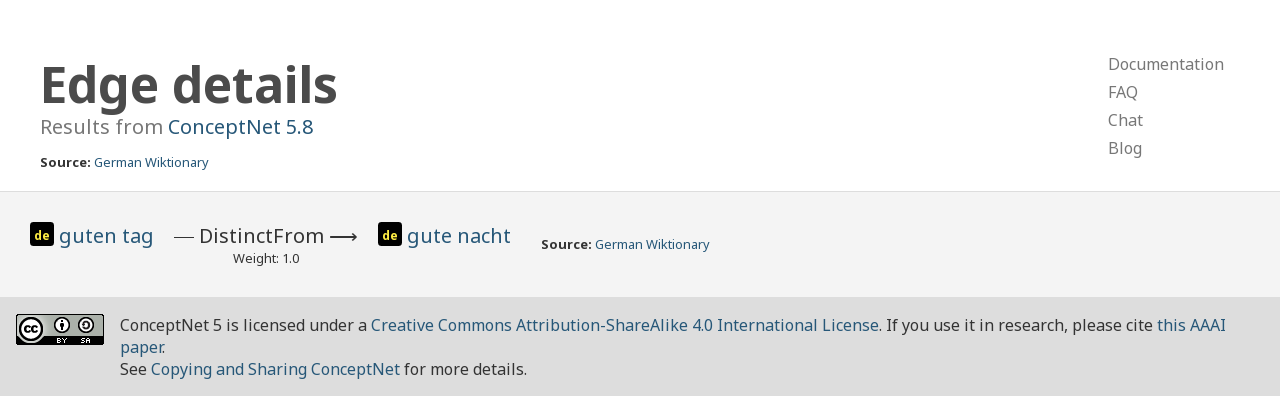

--- FILE ---
content_type: text/html; charset=utf-8
request_url: https://conceptnet.io/a/%5B/r/DistinctFrom/,/c/de/guten_tag/,/c/de/gute_nacht/%5D
body_size: 1169
content:
<!doctype html>
<html lang="en">
<head>
    <meta charset="utf-8">
    <link rel="stylesheet" href="/static/css/pure-min.css">
    <link rel="stylesheet" href="/static/css/conceptnet.css">
    <link rel="stylesheet" href="/static/css/grids-responsive-min.css">
    <meta name="viewport" content="width=device-width, initial-scale=1">
    
<title>ConceptNet 5: Query results</title>

</head>

<body>
<div id="main">
<div class="header">
    <div class="pure-g">
        <div class="pure-u-2-3">
            
<h1>
    
        Edge details
    
</h1>
<h2 class="subtitle">
    Results from <a href="/" class="version">ConceptNet 5.8</a>
</h2>
<div class="sources">
    <strong>Source:</strong> <a href="/s/resource/wiktionary/de">German Wiktionary</a>
</div>

        </div>
        <div class="pure-u-1-3">
            <div class="pure-menu pure-menu-horizontal top-menu-h">
                <ul class="pure-menu-list">
                    <li class="pure-menu-item"><a href="https://github.com/commonsense/conceptnet5/wiki" class="pure-menu-link">Documentation</a></li>
                    <li class="pure-menu-item"><a href="https://github.com/commonsense/conceptnet5/wiki/FAQ" class="pure-menu-link">FAQ</a></li>
                    <li class="pure-menu-item"><a href="https://gitter.im/commonsense/conceptnet5" class="pure-menu-link">Chat</a></li>
                    <li class="pure-menu-item"><a href="https://blog.conceptnet.io" class="pure-menu-link">Blog</a></li>
                </ul>
            </div>
            <div class="pure-menu pure-menu-vertical top-menu-v">
                <ul class="pure-menu-list">
                    <li class="pure-menu-item"><a href="https://github.com/commonsense/conceptnet5/wiki" class="pure-menu-link">Documentation</a></li>
                    <li class="pure-menu-item"><a href="https://github.com/commonsense/conceptnet5/wiki/FAQ" class="pure-menu-link">FAQ</a></li>
                    <li class="pure-menu-item"><a href="https://gitter.im/commonsense/conceptnet5" class="pure-menu-link">Chat</a></li>
                    <li class="pure-menu-item"><a href="http://blog.conceptnet.io" class="pure-menu-link">Blog</a></li>
                </ul>
            </div>
        </div>
    </div>
</div>
<div class="content">
    
    
    <div class="edge-list">
        <table class="edge-table">
            
            
<tr class="edge-main">
    <td class="edge-start">
        
<span class="term lang-de" title="German">
    <span class="language">
    
        de
    
    </span>
    
        <a href="/c/de/guten_tag">
            guten tag
        </a>
    
    
    
</span>

    </td>
    <td class="edge-rel">
        <div class="rel">
            ―&nbsp;<span class="rel-label">DistinctFrom</span>&nbsp;⟶
        </div>
        <div class="weight">
            Weight: 1.0
        </div>
    </td>
    <td class="edge-end">
        
<end class="term lang-de" title="German">
    <span class="language">
    
        de
    
    </span>
    
        <a href="/c/de/gute_nacht">
            gute nacht
        </a>
    
    
    
</end>

    </td>
    <td class="edge-details sources" colspan="3">
        <strong>Source:</strong> <a href="/s/resource/wiktionary/de">German Wiktionary</a>
    </td>
</tr>

            
        </table>
    </div>
    

</div>
<div class="footer">
    <div class="creative-commons">
    <a rel="license" href="http://creativecommons.org/licenses/by-sa/4.0/">
        <img alt="Creative Commons License" style="border-width:0" src="https://i.creativecommons.org/l/by-sa/4.0/88x31.png" />
    </a>
    </div>
    ConceptNet 5 is licensed under a <a rel="license" href="http://creativecommons.org/licenses/by-sa/4.0/">Creative Commons Attribution-ShareAlike 4.0 International License</a>.
    If you use it in research, please cite <a href="https://arxiv.org/abs/1612.03975">this AAAI paper</a>.
    <br />
    See <a href="https://github.com/commonsense/conceptnet5/wiki/Copying-and-sharing-ConceptNet">Copying and Sharing ConceptNet</a> for more details.
</div>
</div>
</body>
</html>